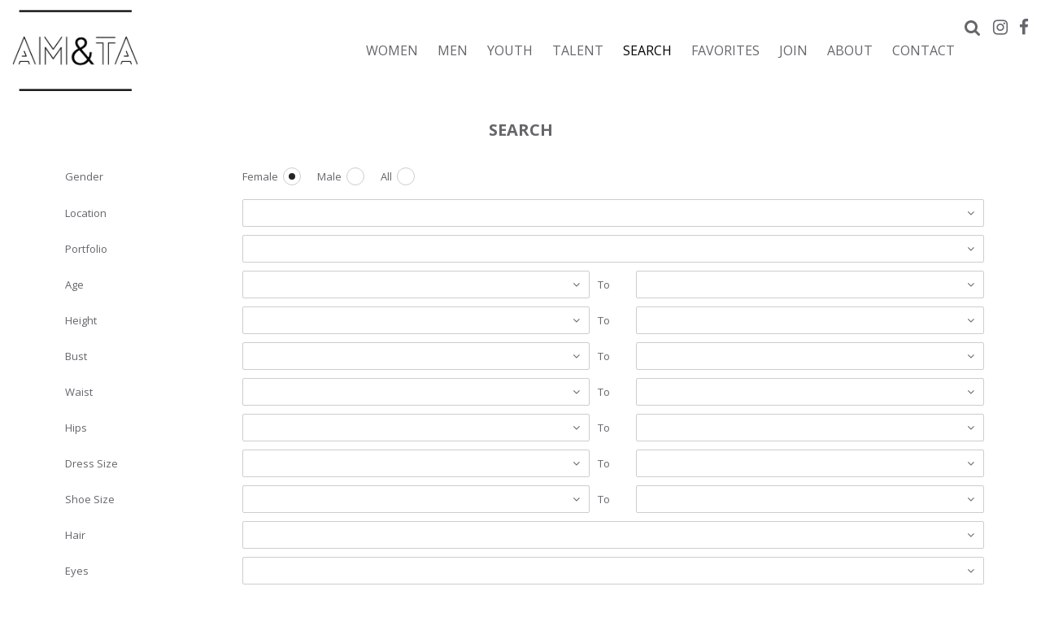

--- FILE ---
content_type: text/html; charset=utf-8
request_url: https://www.associatedmodels.com/search
body_size: 14022
content:

<!DOCTYPE html>
<html lang="en">
<head prefix="og:http://ogp.me/ns#">
    <meta charset="utf-8">
    <meta http-equiv="X-UA-Compatible" content="IE=edge">
    <meta name="viewport" content="width=device-width, initial-scale=1.0">
    <meta name="SKYPE_TOOLBAR" content="SKYPE_TOOLBAR_PARSER_COMPATIBLE">
    <title>Search Associated Model Agencies - Melbourne, Australia</title>
    <meta name="description" content="Search model in Associated Model Talent Agencies Melbourne Australia represent models for numerous photographic assignments for catalogues, brochures, billboards, posters, and other media.">
    <meta name="keywords" content="search talent agency, search talent agency model, search talent agency model Melbourne, search talent agency model Australia, search talent agency Melbourne, search talent agency Australia, search talent agencies, search talent agencies Melbourne, search talent agencies Australia, search talent agencies model, search talent agencies model Melbourne, search talent agencies model Australia, search talent models Melbourne, search talent models Australia, search associated models, search associated models agencies, search associated models agency, search associated models agencies Australia, search associated models agency Australia, search associated models agencies Melbourne, search associated models agency Melbourne, search associated models Australia, search associated models Melbourne, search agency Melbourne, search agency Australia">
    <meta property="og:type" content="website">
    <meta property="og:url" content="https://www.associatedmodels.com/search">
    <meta property="og:title" content="Search Associated Model Agencies - Melbourne, Australia">
    <meta property="og:description" content="Search model in Associated Model Talent Agencies Melbourne Australia represent models for numerous photographic assignments for catalogues, brochures, billboards, posters, and other media.">
    <meta property="og:image" content="https://www.associatedmodels.com/assets/images/458/458-logo-fb.jpg">
    <meta property="og:site_name" content="https://www.associatedmodels.com/">
    <link rel="apple-touch-icon" sizes="57x57" href="https://www.associatedmodels.com/assets/images/favicons/458/458-apple-touch-icon-57x57.png">
<link rel="apple-touch-icon" sizes="60x60" href="https://www.associatedmodels.com/assets/images/favicons/458/458-apple-touch-icon-60x60.png">
<link rel="apple-touch-icon" sizes="72x72" href="https://www.associatedmodels.com/assets/images/favicons/458/458-apple-touch-icon-72x72.png">
<link rel="apple-touch-icon" sizes="76x76" href="https://www.associatedmodels.com/assets/images/favicons/458/458-apple-touch-icon-76x76.png">
<link rel="apple-touch-icon" sizes="114x114" href="https://www.associatedmodels.com/assets/images/favicons/458/458-apple-touch-icon-114x114.png">
<link rel="apple-touch-icon" sizes="120x120" href="https://www.associatedmodels.com/assets/images/favicons/458/458-apple-touch-icon-120x120.png">
<link rel="apple-touch-icon" sizes="144x144" href="https://www.associatedmodels.com/assets/images/favicons/458/458-apple-touch-icon-144x144.png">
<link rel="apple-touch-icon" sizes="152x152" href="https://www.associatedmodels.com/assets/images/favicons/458/458-apple-touch-icon-152x152.png">
<link rel="apple-touch-icon" sizes="180x180" href="https://www.associatedmodels.com/assets/images/favicons/458/458-apple-touch-icon-180x180.png">
<link rel="icon" type="image/png" href="https://www.associatedmodels.com/assets/images/favicons/458/458-favicon-32x32.png" sizes="32x32">
<link rel="icon" type="image/png" href="https://www.associatedmodels.com/assets/images/favicons/458/458-android-chrome-192x192.png" sizes="192x192">
<link rel="icon" type="image/png" href="https://www.associatedmodels.com/assets/images/favicons/458/458-favicon-16x16.png" sizes="16x16">
<link rel="manifest" href="https://www.associatedmodels.com/assets/images/favicons/458/manifest.json">
<link rel="shortcut icon" type="image/x-icon" href="https://www.associatedmodels.com/assets/images/favicons/458/458-favicon.ico">
<link rel="icon" type="image/x-icon" href="https://www.associatedmodels.com/assets/images/favicons/458/458-favicon.ico">
<meta name="msapplication-config" content="https://www.associatedmodels.com/assets/images/favicons/458/browserconfig.xml">
<meta name="theme-color" content="#ffffff">

        <link rel="preconnect" href="https://fonts.googleapis.com">
        <link rel="preconnect" href="https://fonts.gstatic.com" crossorigin>
        <link href="https://fonts.googleapis.com/css?family=Open+Sans:400,700" rel="stylesheet" type="text/css">
    
    <link href="/assets/css/vendor/styles?v=2mkOHCqX2FXGyh3q7OpUhZ1QZzgLJbEJspXvUOm0nPw1" rel="stylesheet"/>

<link href="/assets/css/styles?v=We8DeoWdPjdFoBuvcSvpzuoSey-V7lhRjYewNu3k3NA1" rel="stylesheet"/>
    
				<style type="text/css">
					body {
						background: rgb(255, 255, 255);
						font-family: Open Sans;
						color: rgb(100, 102, 107);
						font-size: 14px;
                        letter-spacing: 0em;
					}
                    .font-size-default {
						font-size: 14px;
                        letter-spacing: 0em;
                    }                    
					h1, h2, h3, h4, h5, h6 {
						font-family: Open Sans;
						font-weight: bold;
						color: rgb(100, 102, 107);
						text-align: center;
						text-transform: uppercase;
                        letter-spacing: 0em;
					}
					h1, h2 {
						font-size: 20px;
					}
					a, a:focus, a:visited, a:active,
                    .favourites-page .close-form {
						color: rgb(36, 36, 36);
					}
					a:hover,
					a.active,
                    .video-playlist-item.active a {
						color: rgb(64, 64, 64);
					}
					.social-feed-title, 
                    .featured-feed-title {
						font-family: Open Sans;
						font-weight: bold;
						text-transform: uppercase;
                        letter-spacing: 0em;
					}
					h1.social-feed-heading, 
                    h1.featured-feed-heading {
						font-size: 20px;
					}
					h1.social-feed-heading span, 
					h1.featured-feed-heading span {
						font-size: 14px;
					}
					h1.social-feed-heading a,
					h1.social-feed-heading a:focus,
					h1.social-feed-heading a:visited,
					h1.social-feed-heading a:active, 
					h1.featured-feed-heading a,
					h1.featured-feed-heading a:focus,
					h1.featured-feed-heading a:visited,
					h1.featured-feed-heading a:active {
						color: rgb(100, 102, 107);
					}
					h1.social-feed-heading a:hover,
					h1.social-feed-heading a.active, 
					h1.featured-feed-heading a:hover,
					h1.featured-feed-heading a.active {
						color: rgb(64, 64, 64);
					}
					.social-feed-title
					.featured-feed-title {
						font-size: 16px;
					}
                    @media only screen and (min-width: 768px) {
						.social-feed-title
					    .featured-feed-title {
						    font-size: 18px;
					    }					
					}
					.social-feed-caption, .social-feed-likes, .social-feed-more-link, 
					.featured-feed-caption, .featured-feed-likes, .featured-feed-more-link {
						font-size: 14px;
					}
					.social-feed-date, 
					.featured-feed-date {
						font-size: 12px;
					}					
					.template-loader {
						border-top: 2px solid rgb(235,235,235);
						border-right: 2px solid rgb(235,235,235);
						border-bottom: 2px solid rgb(235,235,235);
						border-left: 2px solid rgb(205,205,205);
					}
					.back-to-top {
						background: rgb(36, 36, 36);
					}
					.back-to-top:hover {
						background: rgb(64, 64, 64);
					}
                    .back-to-top i {
                        color: rgb(255, 255, 255);
					}
                    .arrow-jump-down {
						color: rgb(36, 36, 36);
					}
					.arrow-jump-down:hover {
						color: rgb(64, 64, 64);
					}
					.footer {
						background: rgb(255, 255, 255);
                        letter-spacing: 0em;
					}
					.footer,
					.footer a {
						text-transform: none;
						font-size: 11px;
						color: rgb(36, 36, 36);
					}
					.footer .social-link a {
						font-size: 21px
					}
					.content {
						padding-top: 126px;
					}
					.navbar-mobile .navbar-toggle .icon-bar,
					.navbar-toggle .icon-bar {
						background-color: rgb(100, 102, 107);
					}
					.navbar-mobile .navbar-toggle:hover .icon-bar,
					.navbar-toggle:hover .icon-bar {
						background-color: rgb(0, 0, 0);
					}
					.navbar-brand,
					.logo {
						width: calc(350px / 1.3);
						height: calc(100px / 1.3);
						background-image: url(https://www.associatedmodels.com/assets/images/458/458-logo.png);
					}
					.navbar {
						color: rgb(100, 102, 107);
						background: rgb(255, 255, 255);
					}
					.top-nav-fixed {
						background: rgb(255, 255, 255);
					}					
					.dropdown-menu,
                    .right-nav-burger {
						background-color: rgb(255, 255, 255);
					}
					.navbar-nav a,
					.dropdown-menu > li > a,
					.navbar-mobile .navbar-nav li a {
						color: rgb(100, 102, 107);
						text-transform: uppercase;
						font-family: Open Sans;
						font-size: 16px;
						font-weight: normal;
                        letter-spacing: 0em;
					}
                    .navbar-mobile .navbar-nav li li a,
					.navbar-burger .navbar-nav li li a,
					.sidebar-burger .navbar-nav li li a {
						font-size: 15px;
					}
					.navbar-mobile .navbar-nav li li li a,
					.navbar-burger .navbar-nav li li li a,
					.sidebar-burger .navbar-nav li li li a {
						font-size: 14px;
					}
                    .navbar .social-link a {
						color: rgb(100, 102, 107);
                    }	
                    .navbar .social-link a,
					.navbar-nav .social-link a,
					.navbar-mobile .navbar-nav .social-link a,
					.navbar-burger .navbar-nav .social-link a,
					.sidebar-burger .navbar-nav .social-link a {
						font-size: 21px;
					}				
					.navbar-nav a:hover,
					.navbar-nav a:focus,
					.navbar-nav li.active > a,
					.dropdown-menu > li > a:hover,
					.dropdown-menu > li > a:focus,
					.dropdown-menu > li.active > a,
					.dropdown-menu > li.active > a:hover,
					.dropdown-menu > li.active > a:focus,
					.navbar-mobile .navbar-nav li a:hover,
					.navbar-mobile .navbar-nav li a:focus,
                    .navbar .social-link a:hover {
						color: rgb(0, 0, 0);
					}
                    .col-thumb,
					.col-bio-image {
						padding: 5px;
					}
                    .row.thumbs { 
						margin-left: -5px; 
						margin-right: -5px; 
					}
                    .portfolio-share.colour .portfolio-share-link a, 
                    .portfolio-share.colour .portfolio-share-link a:focus, 
                    .portfolio-share.colour .portfolio-share-link a:visited, 
                    .portfolio-share.colour .portfolio-share-link a:active, 
                    .portfolio-share.colour .portfolio-share-link a:hover, 
                    .portfolio-share.colour .portfolio-share-link a.active {
                        color: rgb(255, 255, 255);
                    }
                    .portfolio-share.bw .portfolio-share-link a {
                        background-color: rgb(255, 255, 255);
                    }
                    .fancybox-content {
                        background-color: rgb(255, 255, 255);
                    }
                    .fancybox-content .fancybox-close-small svg {
                        stroke: rgb(100, 102, 107);
                    }
					.mCS-inset-2-dark.mCSB_scrollTools .mCSB_dragger .mCSB_dragger_bar,
					.mCS-dark-thin.mCSB_scrollTools .mCSB_dragger .mCSB_dragger_bar,
					.mCSB_scrollTools .mCSB_dragger .mCSB_dragger_bar {
						background-color: rgb(100, 102, 107);
					}
					.mCSB_scrollTools .mCSB_dragger:hover .mCSB_dragger_bar,
					.mCS-dark.mCSB_scrollTools .mCSB_dragger .mCSB_dragger_bar,
					.mCS-dark.mCSB_scrollTools .mCSB_dragger .mCSB_dragger_bar:hover {
						background-color: rgb(100, 102, 107);
					}
					.mCSB_scrollTools .mCSB_draggerRail,
					.mCS-dark-thin.mCSB_scrollTools .mCSB_draggerRail,
					.mCS-dark.mCSB_scrollTools .mCSB_draggerRail
					{
						background-color: rgb(191, 191, 191);
					}
					.mCS-inset-2-dark.mCSB_scrollTools .mCSB_draggerRail {
						border-color: rgb(191, 191, 191);
					}
					.slick-dots li button {
						border-color: rgb(36, 36, 36);
					}
					.slick-prev:before,
					.slick-next:before {
						color: rgb(36, 36, 36);
					}
					.ui-state-highlight,
					.ui-widget-content .ui-state-highlight,
					.ui-widget-header .ui-state-highlight
				    {
						border: 1px solid rgb(36, 36, 36);
						background: rgb(36, 36, 36);
                        color: rgb(255, 255, 255);
					}
                    .response {
                        background-color: rgba(255,255,255,0.6);
                    }
                    .response-container {
                        background-color: rgb(255, 255, 255);
                        border-color: rgb(205,205,205);
                    }                    
					.check span,
                    .search-page .check-container label.check span,
                    .gender-check span {
                        border-color: rgb(205,205,205);
					}
                    .check input:focus + span,
                    .search-page .check-container label.check input:focus + span,
                    .gender-check input:focus + span { 
                        border-color: rgb(36, 36, 36);
                    }
                    .check input:checked + span:after,
                    .search-page .check-container label.check input:checked + span:after,
                    .gender-check input:checked + span:after {
						background: rgb(36, 36, 36);
					}
                    .form-control {
                        color: rgb(100, 102, 107);
                        border-color: rgb(205,205,205);
                    }
                    @-webkit-keyframes autofillcustom {
                        to {
                            color: rgb(100, 102, 107);
                            background: transparent;
                        }
                    }
                    .form-control:-webkit-autofill {
                        -webkit-animation-name: autofillcustom;
                        -webkit-animation-fill-mode: both;
                    }
                    .form-control option {
                        background-color: rgb(255, 255, 255);
                        color: rgb(100, 102, 107);
                    }
                    .form-control option[value=''] {
                        color: rgb(138,140,145);
                    }
					.form-control:focus {
						border-color: rgb(36, 36, 36);
					}
                    .radio-style label:before, 
                    .checkbox-style label:before {
  	                    border-color: rgb(205,205,205);
                    }
                    .radio-style input:focus + label:before, 
                    .checkbox-style input:focus + label:before { 
                        border-color: rgb(36, 36, 36);
                    }
                    .radio-style input:checked + label:after { 
                        background:  rgb(36, 36, 36);
                    }
                    .checkbox-style input:checked + label:after { 
                        border-color: rgb(36, 36, 36);
                    }
					label,
					.form-control,
					.captcha-response {
						text-transform: none;
						font-size: 13px;
                        letter-spacing: 0em;
					}
					.page-form ::-webkit-input-placeholder {
						text-transform: none;
						font-size: 13px;
                        letter-spacing: 0em;
					}
					.page-form ::-moz-placeholder {
						text-transform: none;
						font-size: 13px;
                        letter-spacing: 0em;
					}
					.page-form :-ms-input-placeholder {
						text-transform: none;
						font-size: 13px;
                        letter-spacing: 0em;
					}
                    .form-control::-webkit-input-placeholder {
                        color: rgb(138,140,145);
                    }
                    .form-control::-moz-placeholder {
                        color: rgb(138,140,145);
                    }
                    .form-control:-ms-input-placeholder {
                        color: rgb(138,140,145);
                    }
                    .form-control:-moz-placeholder {
                        color: rgb(138,140,145);
                    }
                    .form-control.placeholder, 
                    .ms-choice > span.placeholder {
                        color: rgb(138,140,145);
                    }
					.btn,
					.file-upload, 
                    .btn-search-submit {
						background: rgb(100, 102, 107);
						color: rgb(255, 255, 255);
						text-transform: none;
						font-size: 13px;
                        letter-spacing: 0em;
					}                    
					.btn:hover, .btn:focus, .btn:active, 
					.file-upload:hover, .file-upload:focus, .file-upload:active, 
                    .btn-search-submit:hover, .btn-search-submit:focus, .btn-search-submit:active {
						background: rgb(36, 36, 36);
						color: rgb(255, 255, 255);
					}
                    .ms-drop {
                        color: rgb(100, 102, 107);
                        background: rgb(255, 255, 255);
                        border-color: rgb(205,205,205);
                    }
                    .ms-choice {
                        color: rgb(100, 102, 107);
                    }
                    .results-page .search-criteria,
					#formSearch label {
						text-transform: none;
						font-size: 13px;
                        letter-spacing: 0em;
					}
                    .masonry-sizer,
                    .masonry-item,
                    .results-item {
                        font-size: 14px;
                        letter-spacing: 0em;
                    }
					.search-fields input.search-input-master {
						color: rgb(100, 102, 107);
						border-bottom: 1px solid rgb(100, 102, 107);
					}
					.search-fields input.search-input-ghost {
						color: rgb(44, 113, 184);
					}
                    .search-box.search-busy .search-fields:after {
						border-color: rgb(44, 113, 184);
                        border-left-color: transparent;
					}
					.search-fields-box,
					.search-items-scroll-box {
						background-color: #ffffff;
					}
					.autocomplete-suggestion {
						color: rgb(100, 102, 107);
					}
					.autocomplete-suggestion strong {
						color: rgb(44, 113, 184);
					}
					.autocomplete-suggestion:hover {
						background-color: #ffffff;
					}
					.autocomplete-suggestion:hover,
					.autocomplete-suggestion:hover strong {
						color: rgb(44, 113, 184);
					}
					.autocomplete-no-suggestion {
						background-color: #ffffff;
						color: rgb(100, 102, 107);
						font-size: 13px;
                        letter-spacing: 0em;
					}
					.navbar-nav a.search-icon,
					.navbar-mobile .navbar-nav li a.search-icon,
					a.search-icon {
						color: rgb(100, 102, 107);
						font-size: 21px;
					}
					.navbar-nav a.search-label,
					.navbar-mobile .navbar-nav li a.search-label,
					a.search-label {
						color: rgb(100, 102, 107);
						text-transform: uppercase;
						font-family: Open Sans;
						font-size: 16px;
						font-weight: normal;
                        letter-spacing: 0em;
					}
					div.content-search-box a.search-label {
						right: 28px;
					}
					.navbar-nav a.search-icon:hover,
					.navbar-mobile .navbar-nav li a.search-icon:hover,
					a.search-icon:hover,
					.navbar-nav a.search-label:hover,
					.navbar-mobile .navbar-nav li a.search-label:hover,
					a.search-label:hover {
						color: rgb(0, 0, 0);
					}
					.search-fields input {
						font-size: 13px;
                        letter-spacing: 0em;
					}
					.autocomplete-suggestion p {
						font-size: 13px;
						line-height: 13px;
                        letter-spacing: 0em;
					}
					.autocomplete-suggestion a.search-portfolios,
                    .navbar-mobile .autocomplete-suggestion a.search-portfolios {
						font-size: 11px;
						line-height: 13px;
					}					
					@media only screen and (min-width: 768px) {
						.content {
							padding-top: 185px;
						}
						.navbar-brand,
						.logo {
							width: 350px;
							height: 100px;
						}
						.top-nav-sticky .navbar-brand {
							height: 76px;
						}
                        .navbar-burger .navbar-nav {
                            max-height: calc(100vh - 124px);
                        }
						.top-nav-sticky .navbar-burger .navbar-nav {
							max-height: calc(100vh - 100px);
						}
                        .sidebar-header {
                            min-height: 124px;
                        }
                        .top-nav-sticky .sidebar-header {
							min-height: 100px;
						}
					}
                    
					@media only screen and (min-width: 768px) and (max-width: 991px) {
						navbar-desktop .navbar-nav a,
						.dropdown-menu > li > a {
							font-size: 14px;
						}
						.navbar-nav a.search-label,
						a.search-label {
							font-size: 14px;
						}
                        .autocomplete-no-suggestion,
						.search-fields input {
							font-size: 11px;
						}
						.autocomplete-suggestion p {
							font-size: 11px;
							line-height: 11px;
						}
                        .autocomplete-suggestion a.search-portfolios, 
						.navbar-mobile .autocomplete-suggestion a.search-portfolios {
							font-size: 9px;
							line-height: 11px;
						}
					}
					@media only screen and (min-width: 992px) {
												
					}
					@media only screen and (min-width: 1200px) {
						
							.nav-left .navbar-nav > li > a,
							.nav-left .navbar-nav > li > .template-icon-ul {
								padding-top: 40px;
							}
							.top-nav-sticky .nav-left .navbar-nav > li > a,
							.top-nav-sticky .nav-left .navbar-nav > li > .template-icon-ul {
								padding-top: 29px;
							}
						
                    }
                    
                    @media only screen and (min-width: 1200px) {
						.content {
							padding-top: 149px;
						}						
					}
				</style>
				<style type="text/css">									
					.results-page .search-criteria,
					#formSearch label {
						text-transform: none;
						font-size: 13px;
					}
					.btn,
					.file-upload {
						text-transform: none;
						font-size: 13px;
					}
					.btn-search-submit {
						text-transform: none;
						font-size: 13px;
					}
				</style>
    <script src="/assets/js/vendor/header-scripts?v=8MgrJwb1igKFdL0I9FvB4RJE1B0JipqLLJaXo0es2FQ1"></script>

            <style type="text/css">body {
  line-height: 2;
}

/* Home Page */
.search-top-right {
  margin-top: 8px;
}
/*.fullscreen .search-top-right{ top: 19px; }*/
.fullscreen .content {
  top: 54%;
  display: flex;
  flex-direction: column-reverse;
}

.social-feed-heading.instagram-heading {
  opacity: 0;
  transition: opacity 200ms ease;
}
.company-name {
  position: absolute;
  top: 29px;
  right: 0;
  display: inline-block;
  color: #fff;
  white-space: nowrap;
  font-size: 43px;
  font-family: "Calibri";
}
@media (max-width: 767px) {
  .company-name {
    position: initial;
    display: block;
    color: inherit;
    font-size: 18px;
    margin-top: 15px;
  }
}

/*Results*/
a.results-item:hover .results-content.bottom {
  bottom: 40%;
  transition: bottom 200ms ease;
}
a.results-item:hover .results-content.bottom .results-style {
  background-color: rgba(0, 0, 0, 0);
  transition: all 5ms ease;
}

/*Contacts*/
/*.contact-copy-container{
	display: flex;
    justify-content: space-between;
    flex-wrap: wrap;
}*/
.contact-company-info {
  line-height: 1.5;
  display: flex;
  align-items: flex-start;
  justify-content: space-between;
  flex-wrap: wrap;
}

.contact-company-info .col {
  width: 376px;
  padding: 10px 5px;
}

.copy-contact {
  width: 100%;
  margin-bottom: 20px;
}
.body-contact .map {
  margin-bottom: 20px;
}
/*#formContact{width:50%;}

@media(max-width: 768px) {
  .contact-copy-container{
  	flex-direction: column;
  }
  .copy-contact{width:100%;}
  #formContact{width:100%;}
}*/

/*SEARCH*/
.search-page .gender-picker {
  padding: 0;
}
.body-search .radioContainer {
  display: flex;
}
.body-search .helper-mb {
  margin-bottom: 0;
}

/*Join */
#accordion .ui-state-default {
  background: #fff;
  color: rgb(100, 102, 107);
  border: none;
  box-shadow: 0px 0px 4px 1px rgba(218, 218, 218, 0.53);
  display: flex;
  align-items: center;
  justify-content: flex-start;
  cursor: pointer;
  outline: none;
}

#accordion .ui-state-active {
  background: rgb(100, 102, 107);
  color: #fff;
  border: none;
  box-shadow: 0px 0px 4px 1px rgba(218, 218, 218, 0.53);
  display: flex;
  align-items: center;
  justify-content: flex-start;
  outline: none;
}

#accordion h3 {
  font-size: 13px;
  text-align: left;
  padding: 10px 5px;
  margin: 10px 0;
}
/*#accordion h3.ui-state-default span{ margin-right: 2rem;}*/
#accordion .ui-icon {
  margin-right: 13px;
  padding: 0 9px;
}

#accordion .ui-widget-content {
  border: none;
  padding: 11px 7px;
}
#accordion .ui-accordion-content ul {
  margin: 0;
  padding: 5px 17px;
}
#accordion .ui-accordion-content ul li {
  padding: 3px 5px;
}
</style>
        <!-- Google tag (gtag.js) -->
    <script async src="https://www.googletagmanager.com/gtag/js?id=G-FD1KRRNEYC"></script>
    <script>
            window.dataLayer = window.dataLayer || [];
            function gtag() { dataLayer.push(arguments); }
            gtag('js', new Date());
            gtag('config', 'G-FD1KRRNEYC');
    </script>

    <script>
        (function(i,s,o,g,r,a,m){i['GoogleAnalyticsObject']=r;i[r]=i[r]||function()
        { (i[r].q=i[r].q||[]).push(arguments)}
        ,i[r].l=1*new Date();a=s.createElement(o),
        m=s.getElementsByTagName(o)[0];a.async=1;a.src=g;m.parentNode.insertBefore(a,m)
        })(window,document,'script','//www.google-analytics.com/analytics.js','ga');
        ga('create', 'UA-147452039-17', 'auto');
        ga('send', 'pageview');
    </script>
    </head>
<body class="body-search">
    <div class="top-nav top-nav-mobile hidden-sm hidden-md hidden-lg top-nav-fixed">
        <nav class="navbar navbar-mobile navbar-mobile-collapse-dropdown">
            <div class="container-fluid" data-container="nav-mobile">
                <div class="navbar-header">
                        <button type="button" class="navbar-toggle navbar-toggle-mobile collapsed" data-toggle="collapse" data-target="#navbar" aria-expanded="false" aria-controls="navbar">
        <span class="sr-only">Toggle navigation</span>
        <span class="icon-bar"></span>
        <span class="icon-bar"></span>
        <span class="icon-bar"></span>
    </button>

                    <a class="navbar-brand" href="https://www.associatedmodels.com/">Associated Models &amp; Talent</a>
                </div>
                <div id="navbar" class="navbar-collapse navbar-collapse-mobile collapse">
                    <ul class="nav navbar-nav navbar-nav-mobile">
    <li class="search-box search-hide" data-search-global="true" data-search-by-query="true" data-portfolios="false" data-url="https://www.associatedmodels.com/suggestive-search" data-no-results="Sorry, no matching results">
            <a href="https://www.associatedmodels.com/search" title="" class="template-icon-link search-icon"><i class="template-icon fa fa-search"></i></a>
        <div class="search-fields-box">
            <div class="search-fields">
                <input type="search" id="mobiModelSearch" name="mobiModelSearch" placeholder="" value="" class="upper search-input-master"/>
                <input type="search" id="mobiModelSearchGhost" name="mobiModelSearchGhost" value="" class="upper search-input-ghost"/>
            </div>
            <div class="search-items-scroll-box">
                <div class="search-items-scroll template-sites-scrollbar" data-scroll-theme="light">
                    <div class="search-items" id="mobiSearchItems">

                    </div>
                </div>
            </div>
        </div>
            </li>
                        <li data-page="results" data-title="Women"><a href="https://www.associatedmodels.com/women">Women</a></li><li data-page="results" data-title="Men"><a href="https://www.associatedmodels.com/men">Men</a></li><li class="dropdown" data-page="results" data-title="Youth"><a href="#" class="dropdown-toggle">Youth</a><ul class="dropdown-menu"><li data-page="results" data-title="Youth Girls"><a href="https://www.associatedmodels.com/youth-girls">Girls</a></li><li data-page="results" data-title="Youth Boys"><a href="https://www.associatedmodels.com/youth-boys">Boys</a></li><li data-page="results" data-title="Youth Families"><a href="https://www.associatedmodels.com/families">Families</a></li></ul></li><li class="dropdown" data-page="results" data-title="Talent"><a href="#" class="dropdown-toggle">Talent</a><ul class="dropdown-menu"><li data-page="results" data-title="Talent Actors"><a href="https://www.associatedmodels.com/results/talent-actors/all">Actors</a></li><li data-page="results" data-title="Talent Presenters"><a href="https://www.associatedmodels.com/results/talent-presenters/all">Presenters</a></li></ul></li><li class="active" data-page="search"><a href="https://www.associatedmodels.com/search">Search</a></li><li data-page="favourites"><a href="https://www.associatedmodels.com/favorites">Favorites</a></li><li data-page="join"><a href="https://www.associatedmodels.com/join">Join</a></li><li data-page="about"><a href="https://www.associatedmodels.com/about">About</a></li><li data-page="contact"><a href="https://www.associatedmodels.com/contact">Contact</a></li>
                            <li>
                                <ul class="template-icon-ul social-links">
                                            <li class="social-link"><a href="https://www.instagram.com/associatedmodeltalent/" target="_blank" title="Instagram" class="template-icon-link"><i class="template-icon fa fa-instagram"></i></a></li>
        <li class="social-link"><a href="https://www.facebook.com/Associated-Model-Talent-Agencies-195048957182899/" target="_blank" title="Facebook" class="template-icon-link"><i class="template-icon fa fa-facebook"></i></a></li>

                                </ul>
                            </li>
                    </ul>
                </div>
            </div>
        </nav>
    </div>
        <div class="wrapper">        
            <div class="top-nav top-nav-desktop hidden-xs top-nav-fixed">
                <div class="nav-left">
                    <div class="navbar navbar-desktop">
                            <ul class="template-icon-ul social-top-right">
                                        <li class="social-link"><a href="https://www.instagram.com/associatedmodeltalent/" target="_blank" title="Instagram" class="template-icon-link"><i class="template-icon fa fa-instagram"></i></a></li>
        <li class="social-link"><a href="https://www.facebook.com/Associated-Model-Talent-Agencies-195048957182899/" target="_blank" title="Facebook" class="template-icon-link"><i class="template-icon fa fa-facebook"></i></a></li>

                            </ul>
                                                    <div class="search-top-right">
                                <ul>
                                        <li class="search-box search-hide" data-search-global="true" data-search-by-query="true" data-portfolios="false" data-url="https://www.associatedmodels.com/suggestive-search" data-no-results="Sorry, no matching results">
            <a href="https://www.associatedmodels.com/search" title="" class="template-icon-link search-icon"><i class="template-icon fa fa-search"></i></a>
        <div class="search-fields-box">
            <div class="search-fields">
                <input type="search" id="topModelSearch" name="topModelSearch" placeholder="" value="" class="upper search-input-master"/>
                <input type="search" id="topModelSearchGhost" name="topModelSearchGhost" value="" class="upper search-input-ghost"/>
            </div>
            <div class="search-items-scroll-box">
                <div class="search-items-scroll template-sites-scrollbar" data-scroll-theme="light">
                    <div class="search-items" id="topSearchItems">

                    </div>
                </div>
            </div>
        </div>
            </li>

                                </ul>
                            </div>
                        <div class="container-fluid" data-container="nav-desktop">
                            <div class="navbar-header">
                                <a class="navbar-brand " href="https://www.associatedmodels.com/">Associated Models &amp; Talent</a>
                            </div>
                            <div id="navbardesktop" class="navbar-collapse navbar-collapse-desktop collapse">
                                                                <ul class="nav navbar-nav navbar-nav-desktop navbar-right">
                                    <li data-page="results" data-title="Women"><a href="https://www.associatedmodels.com/women">Women</a></li><li data-page="results" data-title="Men"><a href="https://www.associatedmodels.com/men">Men</a></li><li class="dropdown" data-page="results" data-title="Youth"><a href="#" class="dropdown-toggle">Youth</a><ul class="dropdown-menu"><li data-page="results" data-title="Youth Girls"><a href="https://www.associatedmodels.com/youth-girls">Girls</a></li><li data-page="results" data-title="Youth Boys"><a href="https://www.associatedmodels.com/youth-boys">Boys</a></li><li data-page="results" data-title="Youth Families"><a href="https://www.associatedmodels.com/families">Families</a></li></ul></li><li class="dropdown" data-page="results" data-title="Talent"><a href="#" class="dropdown-toggle">Talent</a><ul class="dropdown-menu"><li data-page="results" data-title="Talent Actors"><a href="https://www.associatedmodels.com/results/talent-actors/all">Actors</a></li><li data-page="results" data-title="Talent Presenters"><a href="https://www.associatedmodels.com/results/talent-presenters/all">Presenters</a></li></ul></li><li class="active" data-page="search"><a href="https://www.associatedmodels.com/search">Search</a></li><li data-page="favourites"><a href="https://www.associatedmodels.com/favorites">Favorites</a></li><li data-page="join"><a href="https://www.associatedmodels.com/join">Join</a></li><li data-page="about"><a href="https://www.associatedmodels.com/about">About</a></li><li data-page="contact"><a href="https://www.associatedmodels.com/contact">Contact</a></li>
                                                                    </ul>
                            </div>
                        </div>
                    </div>
                </div>
            </div>
        <div class="content">
            

<div class="container search-page" data-container="search-page">
    <div class="row">
            <div class="col-xs-12">
                <h1>Search</h1>
            </div>
                <form id="formSearch" class="page-form" method="get" action="https://www.associatedmodels.com/search/results">

                <div class="col-xs-12 col-md-12 search-col-1">
                    <div class="row">
                        <div class="form-group gender-picker"><div class="check-container">
                            <label for="genderWomen">Female</label>   
                            <label class="check">                                        
                                <input type="radio" class="gender-selector" name="gender" data-gender="women" id="genderWomen" value="female" checked>
                                <span></span>
                            </label>
                        </div><div class="check-container">                                                                                                            
                            <label for="genderMen">Male</label>
                            <label class="check">                                      
                                <input type ="radio" class="gender-selector" name="gender" data-gender="men" id="genderMen" value="male">                                        
                                <span></span>
                            </label>
                        </div><div class="check-container">                                                                                                            
                            <label for="genderBoth">All</label>
                            <label class="check">                                      
                                <input type ="radio" class="gender-selector" name="gender" data-gender="both" id="genderBoth" value="both">                                        
                                <span></span>
                            </label>
                        </div></div><div class="form-group"><div class="col-xs-12 search-choice">
                    <label>Location</label>
                    <div class="select-style">
                        <select name="speciality-6097" name="speciality-6097" class="form-control search-speciality"><option value=""></value><option value="53229">Brisbane</option><option value="53228">Gold Coast</option><option value="53515">International</option><option value="53226">Melbourne</option><option value="53227">Sydney</option></select></div></div></div><div class="form-group search-division-container"><div class="col-xs-12 search-choice">
                    <label>Portfolio</label>
                    <div class="select-style">
                        <select name="division" id="division" class="form-control multi" multiple><option class="both" value="women-all">Women</option><option class="both" value="men-all">Men</option><option class="both" value="youth-girls-all">Youth Girls</option><option class="both" value="youth-boys-all">Youth Boys</option><option class="both" value="youth-families-all">Youth Families</option><option class="both" value="talent-actors-all">Talent Actors</option><option class="both" value="talent-presenters-all">Talent Presenters</option></select></div></div></div><div class="form-group measurement-selector both">
                        <div class="col-xs-12 search-choice search-choice-range"><label>Age</label>
                            <div class="select-style">
                                <select name="Age" id="Age" class="form-control "><option value=""></value><option value="3">3</option><option value="4">4</option><option value="5">5</option><option value="6">6</option><option value="7">7</option><option value="8">8</option><option value="9">9</option><option value="10">10</option><option value="11">11</option><option value="12">12</option><option value="13">13</option><option value="14">14</option><option value="15">15</option><option value="16">16</option><option value="17">17</option><option value="18">18</option><option value="19">19</option><option value="20">20</option><option value="21">21</option><option value="22">22</option><option value="23">23</option><option value="24">24</option><option value="25">25</option><option value="26">26</option><option value="27">27</option><option value="28">28</option><option value="29">29</option><option value="30">30</option><option value="31">31</option><option value="32">32</option><option value="33">33</option><option value="34">34</option><option value="35">35</option><option value="36">36</option><option value="37">37</option><option value="38">38</option><option value="39">39</option><option value="40">40</option><option value="41">41</option><option value="42">42</option><option value="43">43</option><option value="44">44</option><option value="45">45</option><option value="46">46</option><option value="47">47</option><option value="48">48</option><option value="49">49</option><option value="50">50</option><option value="51">51</option><option value="52">52</option><option value="53">53</option><option value="54">54</option><option value="55">55</option><option value="56">56</option><option value="57">57</option><option value="58">58</option><option value="59">59</option><option value="60">60</option><option value="61">61</option><option value="62">62</option><option value="63">63</option><option value="64">64</option><option value="65">65</option><option value="66">66</option><option value="67">67</option><option value="68">68</option><option value="69">69</option><option value="70">70</option><option value="71">71</option><option value="72">72</option><option value="73">73</option><option value="74">74</option><option value="75">75</option><option value="76">76</option><option value="77">77</option><option value="78">78</option><option value="79">79</option><option value="80">80</option><option value="81">81</option><option value="82">82</option><option value="83">83</option><option value="84">84</option><option value="85">85</option><option value="86">86</option><option value="87">87</option><option value="88">88</option><option value="89">89</option><option value="90">90</option><option value="91">91</option><option value="92">92</option><option value="93">93</option><option value="94">94</option><option value="95">95</option><option value="96">96</option><option value="97">97</option><option value="98">98</option></select></div><label>To</label>
                            <div class="select-style">
                                <select name="AgeTo" id="AgeTo" class="form-control "><option value=""></value><option value="3">3</option><option value="4">4</option><option value="5">5</option><option value="6">6</option><option value="7">7</option><option value="8">8</option><option value="9">9</option><option value="10">10</option><option value="11">11</option><option value="12">12</option><option value="13">13</option><option value="14">14</option><option value="15">15</option><option value="16">16</option><option value="17">17</option><option value="18">18</option><option value="19">19</option><option value="20">20</option><option value="21">21</option><option value="22">22</option><option value="23">23</option><option value="24">24</option><option value="25">25</option><option value="26">26</option><option value="27">27</option><option value="28">28</option><option value="29">29</option><option value="30">30</option><option value="31">31</option><option value="32">32</option><option value="33">33</option><option value="34">34</option><option value="35">35</option><option value="36">36</option><option value="37">37</option><option value="38">38</option><option value="39">39</option><option value="40">40</option><option value="41">41</option><option value="42">42</option><option value="43">43</option><option value="44">44</option><option value="45">45</option><option value="46">46</option><option value="47">47</option><option value="48">48</option><option value="49">49</option><option value="50">50</option><option value="51">51</option><option value="52">52</option><option value="53">53</option><option value="54">54</option><option value="55">55</option><option value="56">56</option><option value="57">57</option><option value="58">58</option><option value="59">59</option><option value="60">60</option><option value="61">61</option><option value="62">62</option><option value="63">63</option><option value="64">64</option><option value="65">65</option><option value="66">66</option><option value="67">67</option><option value="68">68</option><option value="69">69</option><option value="70">70</option><option value="71">71</option><option value="72">72</option><option value="73">73</option><option value="74">74</option><option value="75">75</option><option value="76">76</option><option value="77">77</option><option value="78">78</option><option value="79">79</option><option value="80">80</option><option value="81">81</option><option value="82">82</option><option value="83">83</option><option value="84">84</option><option value="85">85</option><option value="86">86</option><option value="87">87</option><option value="88">88</option><option value="89">89</option><option value="90">90</option><option value="91">91</option><option value="92">92</option><option value="93">93</option><option value="94">94</option><option value="95">95</option><option value="96">96</option><option value="97">97</option><option value="98">98</option></select></div></div></div><div class="form-group measurement-selector both">
                        <div class="col-xs-12 search-choice search-choice-range"><label>Height</label>
                            <div class="select-style">
                                <select name="Height" id="Height" class="form-control "><option value=""></value><option value="94">94cm/3'1"</option><option value="104">104cm/3'4.5"</option><option value="107">107cm/3'6"</option><option value="133">133cm/4'4"</option><option value="160">138cm/4'6"</option><option value="162">140cm/4'6.5"</option><option value="164">142cm/4'7.5"</option><option value="170">148cm/4'10"</option><option value="172">150cm/4'10.5"</option><option value="174">152cm/4'11.5"</option><option value="177">155cm/5'0.5"</option><option value="178">156cm/5'1"</option><option value="179">157cm/5'1"</option><option value="180">158cm/5'2"</option><option value="181">159cm/5'2.5"</option><option value="182">160cm/5'3"</option><option value="183">161cm/5'3.5"</option><option value="184">162cm/5'3.5"</option><option value="185">163cm/5'4"</option><option value="186">164cm/5'4.5"</option><option value="187">165cm/5'5"</option><option value="188">166cm/5'5.5"</option><option value="189">167cm/5'5.5"</option><option value="190">168cm/5'6"</option><option value="191">169cm/5'6.5"</option><option value="192">170cm/5'7"</option><option value="193">171cm/5'7.5"</option><option value="194">172cm/5'7.5"</option><option value="195">173cm/5'8"</option><option value="196">174cm/5'8.5"</option><option value="197">175cm/5'9"</option><option value="198">176cm/5'9.5"</option><option value="199">177cm/5'9.5"</option><option value="200">178cm/5'10"</option><option value="210">179cm/5'10.5"</option><option value="220">180cm/5'11"</option><option value="230">181cm/5'11.5"</option><option value="240">182cm/5'11.5"</option><option value="250">183cm/6'0"</option><option value="260">184cm/6'0.5"</option><option value="270">185cm/6'1"</option><option value="280">186cm/6'1.5"</option><option value="290">187cm/6'1.5"</option><option value="300">188cm/6'2"</option><option value="320">190cm/6'2.5"</option><option value="350">193cm/6'4"</option></select></div><label>To</label>
                            <div class="select-style">
                                <select name="HeightTo" id="HeightTo" class="form-control "><option value=""></value><option value="94">94cm/3'1"</option><option value="104">104cm/3'4.5"</option><option value="107">107cm/3'6"</option><option value="133">133cm/4'4"</option><option value="160">138cm/4'6"</option><option value="162">140cm/4'6.5"</option><option value="164">142cm/4'7.5"</option><option value="170">148cm/4'10"</option><option value="172">150cm/4'10.5"</option><option value="174">152cm/4'11.5"</option><option value="177">155cm/5'0.5"</option><option value="178">156cm/5'1"</option><option value="179">157cm/5'1"</option><option value="180">158cm/5'2"</option><option value="181">159cm/5'2.5"</option><option value="182">160cm/5'3"</option><option value="183">161cm/5'3.5"</option><option value="184">162cm/5'3.5"</option><option value="185">163cm/5'4"</option><option value="186">164cm/5'4.5"</option><option value="187">165cm/5'5"</option><option value="188">166cm/5'5.5"</option><option value="189">167cm/5'5.5"</option><option value="190">168cm/5'6"</option><option value="191">169cm/5'6.5"</option><option value="192">170cm/5'7"</option><option value="193">171cm/5'7.5"</option><option value="194">172cm/5'7.5"</option><option value="195">173cm/5'8"</option><option value="196">174cm/5'8.5"</option><option value="197">175cm/5'9"</option><option value="198">176cm/5'9.5"</option><option value="199">177cm/5'9.5"</option><option value="200">178cm/5'10"</option><option value="210">179cm/5'10.5"</option><option value="220">180cm/5'11"</option><option value="230">181cm/5'11.5"</option><option value="240">182cm/5'11.5"</option><option value="250">183cm/6'0"</option><option value="260">184cm/6'0.5"</option><option value="270">185cm/6'1"</option><option value="280">186cm/6'1.5"</option><option value="290">187cm/6'1.5"</option><option value="300">188cm/6'2"</option><option value="320">190cm/6'2.5"</option><option value="350">193cm/6'4"</option></select></div></div></div><div class="form-group measurement-selector female">
                        <div class="col-xs-12 search-choice search-choice-range"><label>Bust</label>
                            <div class="select-style">
                                <select name="Bust" id="Bust" class="form-control "><option value=""></value><option value="54">60cm/23.5"</option><option value="60">66cm/26"</option><option value="61">67cm/26.5"</option><option value="62">68cm/26.5"</option><option value="72">78cm/30.5"</option><option value="73">79cm/31"</option><option value="75">81cm/32"</option><option value="76">82cm/32.5"</option><option value="77">83cm/32.5"</option><option value="78">84cm/33"</option><option value="79">85cm/33.5"</option><option value="80">86cm/34"</option><option value="90">87cm/34.5"</option><option value="100">88cm/34.5"</option><option value="110">89cm/35"</option><option value="120">90cm/35.5"</option><option value="130">91cm/36"</option><option value="140">92cm/36"</option><option value="150">93cm/36.5"</option><option value="160">94cm/37"</option><option value="180">96cm/38"</option><option value="190">97cm/38"</option><option value="200">98cm/38.5"</option><option value="210">99cm/39"</option><option value="262">105cm/41.5"</option><option value="264">106cm/41.5"</option><option value="330">117cm/46"</option></select></div><label>To</label>
                            <div class="select-style">
                                <select name="BustTo" id="BustTo" class="form-control "><option value=""></value><option value="54">60cm/23.5"</option><option value="60">66cm/26"</option><option value="61">67cm/26.5"</option><option value="62">68cm/26.5"</option><option value="72">78cm/30.5"</option><option value="73">79cm/31"</option><option value="75">81cm/32"</option><option value="76">82cm/32.5"</option><option value="77">83cm/32.5"</option><option value="78">84cm/33"</option><option value="79">85cm/33.5"</option><option value="80">86cm/34"</option><option value="90">87cm/34.5"</option><option value="100">88cm/34.5"</option><option value="110">89cm/35"</option><option value="120">90cm/35.5"</option><option value="130">91cm/36"</option><option value="140">92cm/36"</option><option value="150">93cm/36.5"</option><option value="160">94cm/37"</option><option value="180">96cm/38"</option><option value="190">97cm/38"</option><option value="200">98cm/38.5"</option><option value="210">99cm/39"</option><option value="262">105cm/41.5"</option><option value="264">106cm/41.5"</option><option value="330">117cm/46"</option></select></div></div></div><div class="form-group measurement-selector male">
                        <div class="col-xs-12 search-choice search-choice-range"><label>Chest</label>
                            <div class="select-style">
                                <select name="Chest" id="Chest" class="form-control "><option value=""></value><option value="41">41cm/16"</option><option value="42">42cm/16.5"</option><option value="44">44cm/17.5"</option><option value="56">56cm/22"</option><option value="63">63cm/25"</option><option value="64">64cm/25"</option><option value="69">69cm/27"</option><option value="76">76cm/30"</option><option value="78">78cm/30.5"</option><option value="83">83cm/32.5"</option><option value="400">89cm/35"</option><option value="500">90cm/35.5"</option><option value="700">92cm/36"</option><option value="900">94cm/37"</option><option value="1000">95cm/37.5"</option><option value="1200">97cm/38"</option><option value="1300">98cm/38.5"</option><option value="1400">99cm/39"</option><option value="1500">100cm/39.5"</option><option value="1600">101cm/40"</option><option value="1700">102cm/40"</option><option value="1800">103cm/40.5"</option><option value="1900">104cm/41"</option><option value="2000">105cm/41.5"</option><option value="2200">107cm/42"</option><option value="2300">108cm/42.5"</option><option value="2400">109cm/43"</option><option value="2500">110cm/43.5"</option><option value="2900">114cm/45"</option></select></div><label>To</label>
                            <div class="select-style">
                                <select name="ChestTo" id="ChestTo" class="form-control "><option value=""></value><option value="41">41cm/16"</option><option value="42">42cm/16.5"</option><option value="44">44cm/17.5"</option><option value="56">56cm/22"</option><option value="63">63cm/25"</option><option value="64">64cm/25"</option><option value="69">69cm/27"</option><option value="76">76cm/30"</option><option value="78">78cm/30.5"</option><option value="83">83cm/32.5"</option><option value="400">89cm/35"</option><option value="500">90cm/35.5"</option><option value="700">92cm/36"</option><option value="900">94cm/37"</option><option value="1000">95cm/37.5"</option><option value="1200">97cm/38"</option><option value="1300">98cm/38.5"</option><option value="1400">99cm/39"</option><option value="1500">100cm/39.5"</option><option value="1600">101cm/40"</option><option value="1700">102cm/40"</option><option value="1800">103cm/40.5"</option><option value="1900">104cm/41"</option><option value="2000">105cm/41.5"</option><option value="2200">107cm/42"</option><option value="2300">108cm/42.5"</option><option value="2400">109cm/43"</option><option value="2500">110cm/43.5"</option><option value="2900">114cm/45"</option></select></div></div></div><div class="form-group measurement-selector both">
                        <div class="col-xs-12 search-choice search-choice-range"><label>Waist</label>
                            <div class="select-style">
                                <select name="Waist" id="Waist" class="form-control "><option value=""></value><option value="19">50cm/19.5"</option><option value="23">54cm/21"</option><option value="24">55cm/21.5"</option><option value="26">57cm/22.5"</option><option value="27">58cm/23"</option><option value="28">59cm/23"</option><option value="29">60cm/23.5"</option><option value="30">61cm/24"</option><option value="35">62cm/24.5"</option><option value="40">63cm/25"</option><option value="45">64cm/25"</option><option value="50">65cm/25.5"</option><option value="55">66cm/26"</option><option value="65">67cm/26.5"</option><option value="70">68cm/26.5"</option><option value="75">69cm/27"</option><option value="80">70cm/27.5"</option><option value="85">71cm/28"</option><option value="90">72cm/28.5"</option><option value="95">73cm/28.5"</option><option value="100">74cm/29"</option><option value="105">75cm/29.5"</option><option value="110">76cm/30"</option><option value="115">77cm/30.5"</option><option value="120">78cm/30.5"</option><option value="125">79cm/31"</option><option value="130">80cm/31.5"</option><option value="135">81cm/32"</option><option value="140">82cm/32.5"</option><option value="145">83cm/32.5"</option><option value="150">84cm/33"</option><option value="155">85cm/33.5"</option><option value="160">86cm/34"</option><option value="165">87cm/34.5"</option><option value="175">89cm/35"</option><option value="185">91cm/36"</option><option value="190">92cm/36"</option><option value="200">94cm/37"</option><option value="205">95cm/37.5"</option><option value="215">97cm/38"</option><option value="235">101cm/40"</option><option value="250">104cm/41"</option><option value="255">105cm/41.5"</option></select></div><label>To</label>
                            <div class="select-style">
                                <select name="WaistTo" id="WaistTo" class="form-control "><option value=""></value><option value="19">50cm/19.5"</option><option value="23">54cm/21"</option><option value="24">55cm/21.5"</option><option value="26">57cm/22.5"</option><option value="27">58cm/23"</option><option value="28">59cm/23"</option><option value="29">60cm/23.5"</option><option value="30">61cm/24"</option><option value="35">62cm/24.5"</option><option value="40">63cm/25"</option><option value="45">64cm/25"</option><option value="50">65cm/25.5"</option><option value="55">66cm/26"</option><option value="65">67cm/26.5"</option><option value="70">68cm/26.5"</option><option value="75">69cm/27"</option><option value="80">70cm/27.5"</option><option value="85">71cm/28"</option><option value="90">72cm/28.5"</option><option value="95">73cm/28.5"</option><option value="100">74cm/29"</option><option value="105">75cm/29.5"</option><option value="110">76cm/30"</option><option value="115">77cm/30.5"</option><option value="120">78cm/30.5"</option><option value="125">79cm/31"</option><option value="130">80cm/31.5"</option><option value="135">81cm/32"</option><option value="140">82cm/32.5"</option><option value="145">83cm/32.5"</option><option value="150">84cm/33"</option><option value="155">85cm/33.5"</option><option value="160">86cm/34"</option><option value="165">87cm/34.5"</option><option value="175">89cm/35"</option><option value="185">91cm/36"</option><option value="190">92cm/36"</option><option value="200">94cm/37"</option><option value="205">95cm/37.5"</option><option value="215">97cm/38"</option><option value="235">101cm/40"</option><option value="250">104cm/41"</option><option value="255">105cm/41.5"</option></select></div></div></div><div class="form-group measurement-selector female">
                        <div class="col-xs-12 search-choice search-choice-range"><label>Hips</label>
                            <div class="select-style">
                                <select name="Hips" id="Hips" class="form-control "><option value=""></value><option value="42">72cm/28.5"</option><option value="43">73cm/28.5"</option><option value="50">80cm/31.5"</option><option value="55">81cm/32"</option><option value="60">82cm/32.5"</option><option value="70">84cm/33"</option><option value="80">86cm/34"</option><option value="85">87cm/34.5"</option><option value="90">88cm/34.5"</option><option value="95">89cm/35"</option><option value="100">90cm/35.5"</option><option value="110">91cm/36"</option><option value="120">92cm/36"</option><option value="130">93cm/36.5"</option><option value="140">94cm/37"</option><option value="150">95cm/37.5"</option><option value="160">96cm/38"</option><option value="170">97cm/38"</option><option value="180">98cm/38.5"</option><option value="190">99cm/39"</option><option value="200">100cm/39.5"</option><option value="270">112cm/44"</option><option value="304">121cm/47.5"</option></select></div><label>To</label>
                            <div class="select-style">
                                <select name="HipsTo" id="HipsTo" class="form-control "><option value=""></value><option value="42">72cm/28.5"</option><option value="43">73cm/28.5"</option><option value="50">80cm/31.5"</option><option value="55">81cm/32"</option><option value="60">82cm/32.5"</option><option value="70">84cm/33"</option><option value="80">86cm/34"</option><option value="85">87cm/34.5"</option><option value="90">88cm/34.5"</option><option value="95">89cm/35"</option><option value="100">90cm/35.5"</option><option value="110">91cm/36"</option><option value="120">92cm/36"</option><option value="130">93cm/36.5"</option><option value="140">94cm/37"</option><option value="150">95cm/37.5"</option><option value="160">96cm/38"</option><option value="170">97cm/38"</option><option value="180">98cm/38.5"</option><option value="190">99cm/39"</option><option value="200">100cm/39.5"</option><option value="270">112cm/44"</option><option value="304">121cm/47.5"</option></select></div></div></div><div class="form-group measurement-selector male">
                        <div class="col-xs-12 search-choice search-choice-range"><label>Inseam</label>
                            <div class="select-style">
                                <select name="Inseam" id="Inseam" class="form-control "><option value=""></value><option value="39">69cm/27"</option><option value="46">76cm/30"</option><option value="49">79cm/31"</option><option value="150">95cm/37.5"</option></select></div><label>To</label>
                            <div class="select-style">
                                <select name="InseamTo" id="InseamTo" class="form-control "><option value=""></value><option value="39">69cm/27"</option><option value="46">76cm/30"</option><option value="49">79cm/31"</option><option value="150">95cm/37.5"</option></select></div></div></div><div class="form-group measurement-selector male">
                        <div class="col-xs-12 search-choice search-choice-range"><label>Collar</label>
                            <div class="select-style">
                                <select name="Collar" id="Collar" class="form-control "><option value=""></value><option value="130">37cm/14.5"</option><option value="140">38cm/15"</option><option value="150">39cm/15.5"</option><option value="160">40cm/15.5"</option><option value="170">41cm/16"</option><option value="180">42cm/16.5"</option><option value="190">43cm/17"</option><option value="200">44cm/17.5"</option></select></div><label>To</label>
                            <div class="select-style">
                                <select name="CollarTo" id="CollarTo" class="form-control "><option value=""></value><option value="130">37cm/14.5"</option><option value="140">38cm/15"</option><option value="150">39cm/15.5"</option><option value="160">40cm/15.5"</option><option value="170">41cm/16"</option><option value="180">42cm/16.5"</option><option value="190">43cm/17"</option><option value="200">44cm/17.5"</option></select></div></div></div><div class="form-group measurement-selector female">
                        <div class="col-xs-12 search-choice search-choice-range"><label>Dress Size</label>
                            <div class="select-style">
                                <select name="DressSize" id="DressSize" class="form-control "><option value=""></value><option value="30">2 US/6 AUS</option><option value="40">2-4 US/6-8 AUS</option><option value="60">4 US/8 AUS</option><option value="70">4-6US/8-10 AUS</option><option value="90">6 US/10 AUS</option><option value="110">6-8 US/10-12 AUS</option><option value="130">8 US/12 AUS</option><option value="140">8-10 US/12-14 AUS</option><option value="160">10 US/14 AUS</option><option value="190">12 US/16 AUS</option><option value="200">12-14 US/16-18 AUS</option></select></div><label>To</label>
                            <div class="select-style">
                                <select name="DressSizeTo" id="DressSizeTo" class="form-control "><option value=""></value><option value="30">2 US/6 AUS</option><option value="40">2-4 US/6-8 AUS</option><option value="60">4 US/8 AUS</option><option value="70">4-6US/8-10 AUS</option><option value="90">6 US/10 AUS</option><option value="110">6-8 US/10-12 AUS</option><option value="130">8 US/12 AUS</option><option value="140">8-10 US/12-14 AUS</option><option value="160">10 US/14 AUS</option><option value="190">12 US/16 AUS</option><option value="200">12-14 US/16-18 AUS</option></select></div></div></div><div class="form-group measurement-selector male">
                        <div class="col-xs-12 search-choice search-choice-range"><label>Suit Size</label>
                            <div class="select-style">
                                <select name="SuitSize" id="SuitSize" class="form-control "><option value=""></value><option value="51">81cm/32"</option><option value="56">86cm/34"</option><option value="57">87cm/34"</option><option value="60">90cm/35.5"</option><option value="61">91cm/36"</option><option value="66">96cm/38"</option><option value="67">97cm/38"</option><option value="69">99cm/39"</option><option value="80">101cm/40"</option><option value="90">102cm/40"</option><option value="100">103cm/40.5"</option><option value="130">106cm/42"</option><option value="140">107cm/42"</option><option value="160">109cm/43"</option></select></div><label>To</label>
                            <div class="select-style">
                                <select name="SuitSizeTo" id="SuitSizeTo" class="form-control "><option value=""></value><option value="51">81cm/32"</option><option value="56">86cm/34"</option><option value="57">87cm/34"</option><option value="60">90cm/35.5"</option><option value="61">91cm/36"</option><option value="66">96cm/38"</option><option value="67">97cm/38"</option><option value="69">99cm/39"</option><option value="80">101cm/40"</option><option value="90">102cm/40"</option><option value="100">103cm/40.5"</option><option value="130">106cm/42"</option><option value="140">107cm/42"</option><option value="160">109cm/43"</option></select></div></div></div><div class="form-group measurement-selector male">
                        <div class="col-xs-12 search-choice search-choice-range"><label>Suit Length</label>
                            <div class="select-style">
                                <select name="SuitLength" id="SuitLength" class="form-control "><option value=""></value><option value="20">R</option><option value="30">L</option></select></div><label>To</label>
                            <div class="select-style">
                                <select name="SuitLengthTo" id="SuitLengthTo" class="form-control "><option value=""></value><option value="20">R</option><option value="30">L</option></select></div></div></div><div class="form-group measurement-selector male">
                        <div class="col-xs-12 search-choice search-choice-range"><label>Shoe Size</label>
                            <div class="select-style">
                                <select name="MaleShoeSize" id="MaleShoeSize" class="form-control "><option value=""></value><option value="50">4 US (kids)</option><option value="70">5 US (kids)</option><option value="150">9 US (kids)</option><option value="170">10 US (kids)</option><option value="190">11 US (kids)</option><option value="400">8 US</option><option value="410">8 US</option><option value="420">8.5 US</option><option value="430">9 US</option><option value="440">9.5 US</option><option value="450">10 US</option><option value="460">10 US</option><option value="470">10.5 US</option><option value="480">11 US</option><option value="490">11 US</option><option value="500">11.5 US</option><option value="510">12 US</option><option value="520">12.5 US</option><option value="530">12.5 US</option><option value="540">13 US</option></select></div><label>To</label>
                            <div class="select-style">
                                <select name="MaleShoeSizeTo" id="MaleShoeSizeTo" class="form-control "><option value=""></value><option value="50">4 US (kids)</option><option value="70">5 US (kids)</option><option value="150">9 US (kids)</option><option value="170">10 US (kids)</option><option value="190">11 US (kids)</option><option value="400">8 US</option><option value="410">8 US</option><option value="420">8.5 US</option><option value="430">9 US</option><option value="440">9.5 US</option><option value="450">10 US</option><option value="460">10 US</option><option value="470">10.5 US</option><option value="480">11 US</option><option value="490">11 US</option><option value="500">11.5 US</option><option value="510">12 US</option><option value="520">12.5 US</option><option value="530">12.5 US</option><option value="540">13 US</option></select></div></div></div><div class="form-group measurement-selector female">
                        <div class="col-xs-12 search-choice search-choice-range"><label>Shoe Size</label>
                            <div class="select-style">
                                <select name="FemaleShoeSize" id="FemaleShoeSize" class="form-control "><option value=""></value><option value="50">4 US (kids)</option><option value="130">8 US (kids)</option><option value="320">5 US</option><option value="340">6 US</option><option value="350">6.5 US</option><option value="360">7 US</option><option value="370">7.5 US</option><option value="380">8 US</option><option value="390">8.5 US</option><option value="400">9 US</option><option value="410">9.5 US</option><option value="420">10 US</option><option value="430">10.5 US</option><option value="440">11 US</option><option value="460">12 US</option></select></div><label>To</label>
                            <div class="select-style">
                                <select name="FemaleShoeSizeTo" id="FemaleShoeSizeTo" class="form-control "><option value=""></value><option value="50">4 US (kids)</option><option value="130">8 US (kids)</option><option value="320">5 US</option><option value="340">6 US</option><option value="350">6.5 US</option><option value="360">7 US</option><option value="370">7.5 US</option><option value="380">8 US</option><option value="390">8.5 US</option><option value="400">9 US</option><option value="410">9.5 US</option><option value="420">10 US</option><option value="430">10.5 US</option><option value="440">11 US</option><option value="460">12 US</option></select></div></div></div><div class="form-group measurement-selector both">
                        <div class="col-xs-12 search-choice"><label>Hair</label>
                            <div class="select-style">
                                <select name="Hair" id="Hair" class="form-control multi" multiple><option value="27">Auburn</option><option value="12">Bald</option><option value="9">Black</option><option value="1">Blonde</option><option value="5">Brown</option><option value="7">Brunette</option><option value="3">Dark Blonde</option><option value="6">Dark Brown</option><option value="25">Dark Red</option><option value="11">Grey</option><option value="16">Grey-Black</option><option value="17">Light Blonde</option><option value="4">Light Brown</option><option value="8">Red</option><option value="10">Salt and Pepper</option><option value="30">Silver</option></select></div></div></div><div class="form-group measurement-selector both">
                        <div class="col-xs-12 search-choice"><label>Eyes</label>
                            <div class="select-style">
                                <select name="Eyes" id="Eyes" class="form-control multi" multiple><option value="1">Blue</option><option value="9">Blue/Green</option><option value="3">Brown</option><option value="2">Green</option><option value="12">Green/Brown</option><option value="4">Hazel</option></select></div></div></div><div class="form-group measurement-selector both">
                        <div class="col-xs-12 search-choice"><label>Ethnicity</label>
                            <div class="select-style">
                                <select name="Ethnicity" id="Ethnicity" class="form-control multi" multiple><option value="4">Asian</option><option value="1">Black/African American</option><option value="21">Chinese</option><option value="10">Half Japanese</option><option value="7">Indian/South Asian</option><option value="6">Latin American/Hispanic</option><option value="13">Mediterranean</option><option value="3">Multi-ethnic</option><option value="19">South American</option><option value="14">South East Asian</option><option value="2">White/Caucasian</option></select></div></div></div><div class="form-group">
                        <div class="col-xs-12" style="text-align:right">                       
                            <input type="submit" name="searchSubmit" value="Search" id="searchSubmit" class="btn btn-search-submit">  
                        </div>
                    </div>
                    </div>
                </div>
                    </form>
    </div>
</div>



        </div>
        <div class="footer">
            <p>&copy;&nbsp;<strong>Associated Model &amp; Talent Agency</strong>&nbsp;Pty Ltd. All rights reserved. 2026&nbsp;| <a href="/terms">Terms and Conditions</a> | powered by <a href="https://www.mainboard.com" target="_blank" title="MAINBOARD">MAINBOARD</a></p>

        </div>
    </div> 
    <a href="#" class="back-to-top"><i class="fa fa-angle-up"></i></a>
    
    <script src="/assets/js/vendor/scripts?v=XVKfshRBck5U40OGLgK_Tc4-cE8a_9p1JVohgLJ3B481"></script>

    
<script src="/assets/js/scripts?v=6WriyIlwR7uLJ8HNpBdu6GHEZ602pNarVtCBLepzDpg1"></script>
    
<script src="https://code.jquery.com/ui/1.12.1/jquery-ui.js"></script>            <script type="text/javascript">$( function() {
  
  	var icons = {
      header: "ui-icon-circle-minus",
      activeHeader: "ui-icon-circle-plus"
    };
  
    $( "#accordion" ).accordion({collapsible: true,heightStyle: "content",icons: icons});
  
    $("#toggle").button().on( "click", function() {
        if ( $( "#accordion" ).accordion( "option", "icons" ) ) {
          $( "#accordion" ).accordion( "option", "icons", null );
        } else {
          $( "#accordion" ).accordion( "option", "icons", icons );
        }
    });
  
} );


$(".contact-copy-container").removeClass("col-md-4").addClass("col-sm-12").addClass("col-md-6");
$(".contact-map-container").removeClass("col-md-8").addClass("col-sm-12").addClass("col-md-6");

$(".contact-copy-container").before('<div class="col-xs-12 copy-content"></div>');
$(".copy-content").append($(".copy.copy-contact"));

$(".contact-map-container").detach().insertBefore(".contact-copy-container");


$(".gender-picker").prepend('<div class="col-xs-12 search-choice helper-mb"></div>');
$(".gender-picker").prepend('<div class="radioContainer"></div>');
$(".radioContainer").append($(".gender-picker .check-container"));
$(".gender-picker .search-choice").prepend('<label>Gender</label>');
$(".gender-picker .search-choice").append($(".radioContainer"))

//Search Bug
$("#AgeTo option").each(function(){ 
  if($(this).val().includes("-")){
    $(this).remove();
  } 
});

$("#Age option").each(function(){ 
  if($(this).val().includes("-")){
    $(this).remove();
  } 
});


//$(".template-icon-ul").append('<li class="company-name">ASSOCIATED MODEL & TALENT AGENCY</li>');


window.addEventListener("load", function() {
  	var trimHandle = $(".social-feed-heading.instagram-heading a").text().slice(1);
  	var whitespace = '&nbsp &nbsp';
  	$(".social-feed-heading.instagram-heading a").html(whitespace + trimHandle);
	$(".social-feed-heading.instagram-heading a").prepend('<i class="template-icon fa fa-instagram"></i>');
  	$(".social-feed-heading.instagram-heading").css({opacity: 1});
});</script>
</body>
</html>


--- FILE ---
content_type: text/plain
request_url: https://www.google-analytics.com/j/collect?v=1&_v=j102&a=841358739&t=pageview&_s=1&dl=https%3A%2F%2Fwww.associatedmodels.com%2Fsearch&ul=en-us%40posix&dt=Search%20Associated%20Model%20Agencies%20-%20Melbourne%2C%20Australia&sr=1280x720&vp=1280x720&_u=IEBAAEABAAAAACAAI~&jid=1373833328&gjid=137572568&cid=678454067.1768929881&tid=UA-147452039-17&_gid=1404690281.1768929881&_r=1&_slc=1&z=444301278
body_size: -453
content:
2,cG-FD1KRRNEYC